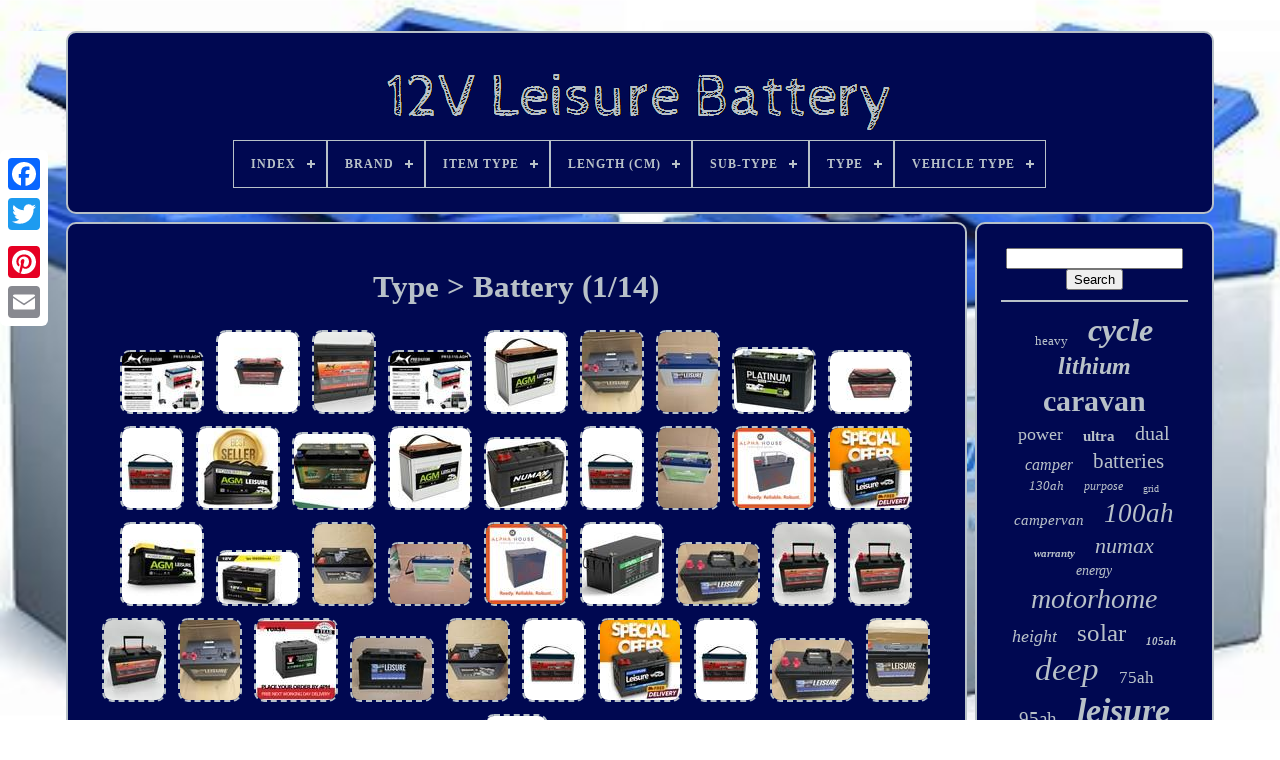

--- FILE ---
content_type: text/html
request_url: https://12v-leisure-battery.org/type/battery.htm
body_size: 6486
content:
<!doctype  html> 
  
	 <html>	


   
<head>	

	<title>

Type > Battery	

		</title>  
	
	 	 <meta content='text/html; charset=UTF-8'  http-equiv='content-type'>  
	 
 <meta name='viewport' content='width=device-width, initial-scale=1'>
  
	
	

<link href='https://12v-leisure-battery.org/qaxijy.css' rel='stylesheet' type='text/css'>
  
	  
<link type='text/css' href='https://12v-leisure-battery.org/dakynidy.css'   rel='stylesheet'> 		


	
		    <script src='https://code.jquery.com/jquery-latest.min.js'   type='text/javascript'> 
  </script>
 
	
 
<script async type='text/javascript'  src='https://12v-leisure-battery.org/jyhuc.js'>   


</script>
    
		

	
 <script	src='https://12v-leisure-battery.org/rywu.js'  type='text/javascript'> 
</script>   
 
	   
 
<!--=================================================================================================================================================================

  SCRIPT

=================================================================================================================================================================-->
<script	src='https://12v-leisure-battery.org/zutyv.js' async   type='text/javascript'>	 
	
</script> 
 

	
	 <script async type='text/javascript'	src='https://12v-leisure-battery.org/vivevy.js'> 


</script>
	
		<script type='text/javascript'>	 var a2a_config = a2a_config || {};a2a_config.no_3p = 1;</script>  
	   <script  async type='text/javascript'	src='//static.addtoany.com/menu/page.js'>
  
</script>  
	<script  async type='text/javascript' src='//static.addtoany.com/menu/page.js'>  </script> 		
	    	    <script async type='text/javascript' src='//static.addtoany.com/menu/page.js'> 
 </script>	  




  
	</head>   		
  	
   
<body  data-id='-1'>
	  



		 <div class='a2a_kit a2a_kit_size_32 a2a_floating_style a2a_vertical_style'	style='left:0px; top:150px;'>  


		 <a class='a2a_button_facebook'>
 </a>
		
			
<a  class='a2a_button_twitter'> 	 </a>
   
		 
<a  class='a2a_button_google_plus'> 	 	</a> 
 	 	
		 	<a	class='a2a_button_pinterest'> 
</a>      
		  	 	<a class='a2a_button_email'>	
 
</a>

 
	
 	 </div>

	
 	

	 

<div id='jinoja'>
  	 
		

<div  id='migylis'> 
 			 	   
			 		
<a href='https://12v-leisure-battery.org/'>
 <img   src='https://12v-leisure-battery.org/12v_leisure_battery.gif'  alt='12V Leisure Battery'> </a> 
 

			
<div id='gyvyrib' class='align-center'>
<ul>
<li class='has-sub'><a href='https://12v-leisure-battery.org/'><span>Index</span></a>
<ul>
	<li><a href='https://12v-leisure-battery.org/newest_items_12v_leisure_battery.htm'><span>Newest items</span></a></li>
	<li><a href='https://12v-leisure-battery.org/most_viewed_items_12v_leisure_battery.htm'><span>Most viewed items</span></a></li>
	<li><a href='https://12v-leisure-battery.org/latest_videos_12v_leisure_battery.htm'><span>Latest videos</span></a></li>
</ul>
</li>

<li class='has-sub'><a href='https://12v-leisure-battery.org/brand/'><span>Brand</span></a>
<ul>
	<li><a href='https://12v-leisure-battery.org/brand/banner.htm'><span>Banner (68)</span></a></li>
	<li><a href='https://12v-leisure-battery.org/brand/bosch.htm'><span>Bosch (92)</span></a></li>
	<li><a href='https://12v-leisure-battery.org/brand/enduroline.htm'><span>Enduroline (77)</span></a></li>
	<li><a href='https://12v-leisure-battery.org/brand/exide.htm'><span>Exide (182)</span></a></li>
	<li><a href='https://12v-leisure-battery.org/brand/expedition.htm'><span>Expedition (170)</span></a></li>
	<li><a href='https://12v-leisure-battery.org/brand/hankook.htm'><span>Hankook (357)</span></a></li>
	<li><a href='https://12v-leisure-battery.org/brand/leoch.htm'><span>Leoch (164)</span></a></li>
	<li><a href='https://12v-leisure-battery.org/brand/lucas.htm'><span>Lucas (145)</span></a></li>
	<li><a href='https://12v-leisure-battery.org/brand/numax.htm'><span>Numax (534)</span></a></li>
	<li><a href='https://12v-leisure-battery.org/brand/platinum.htm'><span>Platinum (155)</span></a></li>
	<li><a href='https://12v-leisure-battery.org/brand/powerline.htm'><span>Powerline (205)</span></a></li>
	<li><a href='https://12v-leisure-battery.org/brand/powersafe.htm'><span>Powersafe (102)</span></a></li>
	<li><a href='https://12v-leisure-battery.org/brand/predator.htm'><span>Predator (64)</span></a></li>
	<li><a href='https://12v-leisure-battery.org/brand/superbatt.htm'><span>Superbatt (257)</span></a></li>
	<li><a href='https://12v-leisure-battery.org/brand/tn_power.htm'><span>Tn Power (68)</span></a></li>
	<li><a href='https://12v-leisure-battery.org/brand/ultramax.htm'><span>Ultramax (191)</span></a></li>
	<li><a href='https://12v-leisure-battery.org/brand/varta.htm'><span>Varta (199)</span></a></li>
	<li><a href='https://12v-leisure-battery.org/brand/victron_energy.htm'><span>Victron Energy (142)</span></a></li>
	<li><a href='https://12v-leisure-battery.org/brand/xplorer.htm'><span>Xplorer (97)</span></a></li>
	<li><a href='https://12v-leisure-battery.org/brand/yuasa.htm'><span>Yuasa (190)</span></a></li>
	<li><a href='https://12v-leisure-battery.org/newest_items_12v_leisure_battery.htm'>... (3409)</a></li>
</ul>
</li>

<li class='has-sub'><a href='https://12v-leisure-battery.org/item_type/'><span>Item Type</span></a>
<ul>
	<li><a href='https://12v-leisure-battery.org/item_type/12_v_battery.htm'><span>12 V Battery (120)</span></a></li>
	<li><a href='https://12v-leisure-battery.org/item_type/12_volt_batteries.htm'><span>12 Volt Batteries (4)</span></a></li>
	<li><a href='https://12v-leisure-battery.org/item_type/12v_battery.htm'><span>12v Battery (4)</span></a></li>
	<li><a href='https://12v-leisure-battery.org/item_type/batteries.htm'><span>Batteries (33)</span></a></li>
	<li><a href='https://12v-leisure-battery.org/item_type/battery.htm'><span>Battery (33)</span></a></li>
	<li><a href='https://12v-leisure-battery.org/item_type/battery_charger.htm'><span>Battery Charger (21)</span></a></li>
	<li><a href='https://12v-leisure-battery.org/item_type/leisure_battery.htm'><span>Leisure Battery (4)</span></a></li>
	<li><a href='https://12v-leisure-battery.org/item_type/storage_battery.htm'><span>Storage Battery (24)</span></a></li>
	<li><a href='https://12v-leisure-battery.org/item_type/vrla_agm_battery.htm'><span>Vrla Agm Battery (5)</span></a></li>
	<li><a href='https://12v-leisure-battery.org/item_type/yuasa.htm'><span>Yuasa (5)</span></a></li>
	<li><a href='https://12v-leisure-battery.org/newest_items_12v_leisure_battery.htm'>... (6615)</a></li>
</ul>
</li>

<li class='has-sub'><a href='https://12v-leisure-battery.org/length_cm/'><span>Length (cm)</span></a>
<ul>
	<li><a href='https://12v-leisure-battery.org/length_cm/26_0.htm'><span>26.0 (3)</span></a></li>
	<li><a href='https://12v-leisure-battery.org/length_cm/27_8.htm'><span>27.8 (9)</span></a></li>
	<li><a href='https://12v-leisure-battery.org/length_cm/30_2_cm.htm'><span>30.2 Cm (4)</span></a></li>
	<li><a href='https://12v-leisure-battery.org/length_cm/30_3.htm'><span>30.3 (6)</span></a></li>
	<li><a href='https://12v-leisure-battery.org/length_cm/31_5.htm'><span>31.5 (5)</span></a></li>
	<li><a href='https://12v-leisure-battery.org/length_cm/32_8.htm'><span>32.8 (3)</span></a></li>
	<li><a href='https://12v-leisure-battery.org/length_cm/328mm.htm'><span>328mm (5)</span></a></li>
	<li><a href='https://12v-leisure-battery.org/length_cm/33cm.htm'><span>33cm (20)</span></a></li>
	<li><a href='https://12v-leisure-battery.org/length_cm/34_5cm.htm'><span>34.5cm (6)</span></a></li>
	<li><a href='https://12v-leisure-battery.org/length_cm/34_6_cm.htm'><span>34.6 Cm (3)</span></a></li>
	<li><a href='https://12v-leisure-battery.org/length_cm/35_cm.htm'><span>35 Cm (3)</span></a></li>
	<li><a href='https://12v-leisure-battery.org/length_cm/35_3.htm'><span>35.3 (19)</span></a></li>
	<li><a href='https://12v-leisure-battery.org/length_cm/35_5cm.htm'><span>35.5cm (8)</span></a></li>
	<li><a href='https://12v-leisure-battery.org/length_cm/353mm.htm'><span>353mm (3)</span></a></li>
	<li><a href='https://12v-leisure-battery.org/length_cm/35cm.htm'><span>35cm (5)</span></a></li>
	<li><a href='https://12v-leisure-battery.org/length_cm/48_5.htm'><span>48.5 (3)</span></a></li>
	<li><a href='https://12v-leisure-battery.org/length_cm/52_2cm.htm'><span>52.2cm (3)</span></a></li>
	<li><a href='https://12v-leisure-battery.org/length_cm/52cm.htm'><span>52cm (4)</span></a></li>
	<li><a href='https://12v-leisure-battery.org/length_cm/below_750.htm'><span>Below 750 (34)</span></a></li>
	<li><a href='https://12v-leisure-battery.org/length_cm/353.htm'><span>353 (12)</span></a></li>
	<li><a href='https://12v-leisure-battery.org/newest_items_12v_leisure_battery.htm'>... (6710)</a></li>
</ul>
</li>

<li class='has-sub'><a href='https://12v-leisure-battery.org/sub_type/'><span>Sub-type</span></a>
<ul>
	<li><a href='https://12v-leisure-battery.org/sub_type/advanced_agm_battery.htm'><span>Advanced Agm Battery (26)</span></a></li>
	<li><a href='https://12v-leisure-battery.org/sub_type/agm_gel.htm'><span>Agm / Gel (15)</span></a></li>
	<li><a href='https://12v-leisure-battery.org/sub_type/agm_battery.htm'><span>Agm Battery (24)</span></a></li>
	<li><a href='https://12v-leisure-battery.org/sub_type/agm_deep_cycle.htm'><span>Agm Deep Cycle (13)</span></a></li>
	<li><a href='https://12v-leisure-battery.org/sub_type/auxiliary_use.htm'><span>Auxiliary Use (10)</span></a></li>
	<li><a href='https://12v-leisure-battery.org/sub_type/batteries.htm'><span>Batteries (532)</span></a></li>
	<li><a href='https://12v-leisure-battery.org/sub_type/battery.htm'><span>Battery (111)</span></a></li>
	<li><a href='https://12v-leisure-battery.org/sub_type/battery_charger.htm'><span>Battery Charger (7)</span></a></li>
	<li><a href='https://12v-leisure-battery.org/sub_type/deep_cycle.htm'><span>Deep Cycle (43)</span></a></li>
	<li><a href='https://12v-leisure-battery.org/sub_type/deep_cycle_battery.htm'><span>Deep Cycle Battery (30)</span></a></li>
	<li><a href='https://12v-leisure-battery.org/sub_type/dual_purpose.htm'><span>Dual Purpose (12)</span></a></li>
	<li><a href='https://12v-leisure-battery.org/sub_type/leisure.htm'><span>Leisure (20)</span></a></li>
	<li><a href='https://12v-leisure-battery.org/sub_type/leisure_batteries.htm'><span>Leisure Batteries (20)</span></a></li>
	<li><a href='https://12v-leisure-battery.org/sub_type/leisure_battery.htm'><span>Leisure Battery (8)</span></a></li>
	<li><a href='https://12v-leisure-battery.org/sub_type/lithium_battery.htm'><span>Lithium Battery (6)</span></a></li>
	<li><a href='https://12v-leisure-battery.org/sub_type/lithium_lifepo4.htm'><span>Lithium Lifepo4 (26)</span></a></li>
	<li><a href='https://12v-leisure-battery.org/sub_type/sealed_calcium.htm'><span>Sealed Calcium (6)</span></a></li>
	<li><a href='https://12v-leisure-battery.org/sub_type/smart_bluetooth.htm'><span>Smart Bluetooth (4)</span></a></li>
	<li><a href='https://12v-leisure-battery.org/sub_type/starting_auxiliary.htm'><span>Starting & Auxiliary (93)</span></a></li>
	<li><a href='https://12v-leisure-battery.org/sub_type/vehicle_tools.htm'><span>Vehicle Tools (4)</span></a></li>
	<li><a href='https://12v-leisure-battery.org/newest_items_12v_leisure_battery.htm'>... (5858)</a></li>
</ul>
</li>

<li class='has-sub'><a href='https://12v-leisure-battery.org/type/'><span>Type</span></a>
<ul>
	<li><a href='https://12v-leisure-battery.org/type/12_v.htm'><span>12 V (27)</span></a></li>
	<li><a href='https://12v-leisure-battery.org/type/agm_deep_cycle.htm'><span>Agm Deep Cycle (25)</span></a></li>
	<li><a href='https://12v-leisure-battery.org/type/batt.htm'><span>Batt (27)</span></a></li>
	<li><a href='https://12v-leisure-battery.org/type/battery.htm'><span>Battery (527)</span></a></li>
	<li><a href='https://12v-leisure-battery.org/type/battery_charger.htm'><span>Battery Charger (45)</span></a></li>
	<li><a href='https://12v-leisure-battery.org/type/deep_cycle.htm'><span>Deep Cycle (73)</span></a></li>
	<li><a href='https://12v-leisure-battery.org/type/dual_purpose.htm'><span>Dual Purpose (136)</span></a></li>
	<li><a href='https://12v-leisure-battery.org/type/electrical_systems.htm'><span>Electrical Systems (83)</span></a></li>
	<li><a href='https://12v-leisure-battery.org/type/electrics.htm'><span>Electrics (653)</span></a></li>
	<li><a href='https://12v-leisure-battery.org/type/lead_acid_battery.htm'><span>Lead Acid Battery (164)</span></a></li>
	<li><a href='https://12v-leisure-battery.org/type/leisure_battery.htm'><span>Leisure Battery (40)</span></a></li>
	<li><a href='https://12v-leisure-battery.org/type/lifepo4_battery.htm'><span>Lifepo4 Battery (86)</span></a></li>
	<li><a href='https://12v-leisure-battery.org/type/numax_leisure.htm'><span>Numax Leisure (37)</span></a></li>
	<li><a href='https://12v-leisure-battery.org/type/powerline_leisure.htm'><span>Powerline Leisure (96)</span></a></li>
	<li><a href='https://12v-leisure-battery.org/type/solar_panel.htm'><span>Solar Panel (45)</span></a></li>
	<li><a href='https://12v-leisure-battery.org/type/split_charge_relay.htm'><span>Split Charge Relay (40)</span></a></li>
	<li><a href='https://12v-leisure-battery.org/type/starter_battery.htm'><span>Starter Battery (60)</span></a></li>
	<li><a href='https://12v-leisure-battery.org/type/supply_battery.htm'><span>Supply Battery (27)</span></a></li>
	<li><a href='https://12v-leisure-battery.org/type/vrla_agm_battery.htm'><span>Vrla Agm Battery (75)</span></a></li>
	<li><a href='https://12v-leisure-battery.org/type/wet.htm'><span>Wet (226)</span></a></li>
	<li><a href='https://12v-leisure-battery.org/newest_items_12v_leisure_battery.htm'>... (4376)</a></li>
</ul>
</li>

<li class='has-sub'><a href='https://12v-leisure-battery.org/vehicle_type/'><span>Vehicle Type</span></a>
<ul>
	<li><a href='https://12v-leisure-battery.org/vehicle_type/boats_watercraft.htm'><span>Boats / Watercraft (12)</span></a></li>
	<li><a href='https://12v-leisure-battery.org/vehicle_type/campervan_caravan.htm'><span>Campervan & Caravan (785)</span></a></li>
	<li><a href='https://12v-leisure-battery.org/vehicle_type/car.htm'><span>Car (35)</span></a></li>
	<li><a href='https://12v-leisure-battery.org/vehicle_type/caravan.htm'><span>Caravan (7)</span></a></li>
	<li><a href='https://12v-leisure-battery.org/vehicle_type/caravan_boat.htm'><span>Caravan / Boat (3)</span></a></li>
	<li><a href='https://12v-leisure-battery.org/vehicle_type/caravan_camper_boat.htm'><span>Caravan Camper Boat (16)</span></a></li>
	<li><a href='https://12v-leisure-battery.org/vehicle_type/cars.htm'><span>Cars (17)</span></a></li>
	<li><a href='https://12v-leisure-battery.org/vehicle_type/dual_leisure.htm'><span>Dual Leisure (3)</span></a></li>
	<li><a href='https://12v-leisure-battery.org/vehicle_type/electric_vehicles.htm'><span>Electric Vehicles (2)</span></a></li>
	<li><a href='https://12v-leisure-battery.org/vehicle_type/leisure.htm'><span>Leisure (11)</span></a></li>
	<li><a href='https://12v-leisure-battery.org/vehicle_type/leisure_battery.htm'><span>Leisure Battery (2)</span></a></li>
	<li><a href='https://12v-leisure-battery.org/vehicle_type/marine_and_leisure.htm'><span>Marine And Leisure (2)</span></a></li>
	<li><a href='https://12v-leisure-battery.org/vehicle_type/motorbikes.htm'><span>Motorbikes (10)</span></a></li>
	<li><a href='https://12v-leisure-battery.org/vehicle_type/motorhome.htm'><span>Motorhome (7)</span></a></li>
	<li><a href='https://12v-leisure-battery.org/vehicle_type/motorhome_battery.htm'><span>Motorhome Battery (6)</span></a></li>
	<li><a href='https://12v-leisure-battery.org/vehicle_type/ybx9019.htm'><span>Ybx9019 (12)</span></a></li>
	<li><a href='https://12v-leisure-battery.org/newest_items_12v_leisure_battery.htm'>... (5938)</a></li>
</ul>
</li>

</ul>
</div>

		 		</div>  	

		
	 <div   id='gawur'>
      
			 
 	 <div id='lapoqy'> 	


				
  
 	 <div  id='libezepu'>
	   	</div> 
 


				<h1>Type > Battery (1/14)</h1>
<ul>
<li><a href="https://12v-leisure-battery.org/deep_cycle_agm_leisure_battery_12v_115ah_leisure_high_power_with_m8_terminals.htm" title="Deep Cycle Agm Leisure Battery 12v 115ah Leisure High Power With M8 Terminals"><img src="https://12v-leisure-battery.org/img/Deep_Cycle_AGM_Leisure_Battery_12v_115ah_Leisure_High_Power_with_M8_Terminals_01_rk.jpg" alt="Deep Cycle Agm Leisure Battery 12v 115ah Leisure High Power With M8 Terminals"/></a></li>
<li><a href="https://12v-leisure-battery.org/12v_110ah_leisure_recreational_vehicle_agm_battery_pr12_110l_agm_353175190.htm" title="12v 110ah Leisure Recreational Vehicle Agm Battery Pr12-110l-agm 353175190"><img src="https://12v-leisure-battery.org/img/12v_110ah_Leisure_Recreational_Vehicle_AGM_Battery_PR12_110L_AGM_353175190_01_yiz.jpg" alt="12v 110ah Leisure Recreational Vehicle Agm Battery Pr12-110l-agm 353175190"/></a></li>
<li><a href="https://12v-leisure-battery.org/12v_120ah_leisure_battery_caravan_campervan_motorhome_rv_boat_marine_328172220_2.htm" title="12v 120ah Leisure Battery Caravan Campervan Motorhome Rv Boat Marine 328172220"><img src="https://12v-leisure-battery.org/img/12V_120ah_Leisure_Battery_Caravan_Campervan_Motorhome_RV_Boat_Marine_328172220_01_io.jpg" alt="12v 120ah Leisure Battery Caravan Campervan Motorhome Rv Boat Marine 328172220"/></a></li>
<li><a href="https://12v-leisure-battery.org/deep_cycle_caravan_campervan_battery_12v_115ah_leisure_high_power.htm" title="Deep Cycle Caravan Campervan Battery 12v 115ah Leisure High Power"><img src="https://12v-leisure-battery.org/img/Deep_Cycle_Caravan_Campervan_Battery_12v_115ah_Leisure_High_Power_01_kh.jpg" alt="Deep Cycle Caravan Campervan Battery 12v 115ah Leisure High Power"/></a></li>
<li><a href="https://12v-leisure-battery.org/3_x_motorhome_camper_van_boat_leisure_battery_agm_l160_160ah_deep_cycle_12v.htm" title="3 X Motorhome Camper Van Boat Leisure Battery Agm L160 160ah Deep Cycle 12v"><img src="https://12v-leisure-battery.org/img/3_x_Motorhome_Camper_Van_Boat_Leisure_Battery_AGM_L160_160ah_Deep_Cycle_12v_01_kbq.jpg" alt="3 X Motorhome Camper Van Boat Leisure Battery Agm L160 160ah Deep Cycle 12v"/></a></li>
<li><a href="https://12v-leisure-battery.org/lp85_leisure_battery_85ah_12v_caravan_campervan_motorhome_2.htm" title="Lp85 Leisure Battery 85ah 12v Caravan / Campervan / Motorhome"><img src="https://12v-leisure-battery.org/img/LP85_Leisure_Battery_85ah_12v_Caravan_Campervan_Motorhome_01_klkr.jpg" alt="Lp85 Leisure Battery 85ah 12v Caravan / Campervan / Motorhome"/></a></li>
<li><a href="https://12v-leisure-battery.org/non_spill_agm_gel_12v_massive_110_ah_sealed_marine_leisure_battery_lagm110.htm" title="Non Spill Agm / Gel 12v Massive 110 Ah Sealed Marine / Leisure Battery Lagm110"><img src="https://12v-leisure-battery.org/img/Non_Spill_AGM_GEL_12v_Massive_110_ah_Sealed_Marine_Leisure_Battery_LAGM110_01_jcc.jpg" alt="Non Spill Agm / Gel 12v Massive 110 Ah Sealed Marine / Leisure Battery Lagm110"/></a></li>
<li><a href="https://12v-leisure-battery.org/2x12v_110ah_leisure_battery_sd6110l_platinum_replaces_numax_xv31mf_long_life.htm" title="2x12v 110ah Leisure Battery Sd6110l Platinum Replaces Numax Xv31mf Long Life"><img src="https://12v-leisure-battery.org/img/2X12V_110Ah_Leisure_Battery_SD6110L_Platinum_Replaces_Numax_XV31MF_LONG_LIFE_01_zi.jpg" alt="2x12v 110ah Leisure Battery Sd6110l Platinum Replaces Numax Xv31mf Long Life"/></a></li>
<li><a href="https://12v-leisure-battery.org/130ah_12v_leisure_battery_pr12_130_agm_battery12v_130_ah_328_172_220mm.htm" title="130ah 12v Leisure Battery Pr12 130 Agm Battery12v 130 Ah 328 &times; 172&times; 220mm"><img src="https://12v-leisure-battery.org/img/130ah_12v_Leisure_Battery_PR12_130_AGM_Battery12v_130_ah_328_172_220mm_01_ywq.jpg" alt="130ah 12v Leisure Battery Pr12 130 Agm Battery12v 130 Ah 328 &times; 172&times; 220mm"/></a></li>
<li><a href="https://12v-leisure-battery.org/12v_130ah_leisure_battery_high_power_deep_cycle_3yr_warranty_caravan_campervan_2.htm" title="12v 130ah Leisure Battery High Power Deep Cycle 3yr Warranty Caravan Campervan"><img src="https://12v-leisure-battery.org/img/12v_130ah_Leisure_Battery_High_Power_Deep_Cycle_3yr_Warranty_Caravan_Campervan_01_nf.jpg" alt="12v 130ah Leisure Battery High Power Deep Cycle 3yr Warranty Caravan Campervan"/></a></li>
<li><a href="https://12v-leisure-battery.org/agm_caravan_boat_campervan_motorhome_leisure_battery_agm_lp120_120ah_12v.htm" title="Agm Caravan, Boat, Campervan &amp; Motorhome Leisure Battery Agm Lp120 120ah 12v"><img src="https://12v-leisure-battery.org/img/AGM_Caravan_Boat_Campervan_Motorhome_Leisure_Battery_AGM_LP120_120ah_12V_01_fh.jpg" alt="Agm Caravan, Boat, Campervan &amp; Motorhome Leisure Battery Agm Lp120 120ah 12v"/></a></li>
<li><a href="https://12v-leisure-battery.org/12v_130ah_leisure_battery_high_power_deep_cycle_4yr_warranty_caravan_campervan_d5b72.htm" title="12v 130ah Leisure Battery High Power Deep Cycle 4yr Warranty Caravan Campervan"><img src="https://12v-leisure-battery.org/img/12v_130ah_Leisure_Battery_High_Power_Deep_Cycle_4yr_Warranty_Caravan_Campervan_01_bas.jpg" alt="12v 130ah Leisure Battery High Power Deep Cycle 4yr Warranty Caravan Campervan"/></a></li>
<li><a href="https://12v-leisure-battery.org/5_x_agm_l160_motorhome_camper_van_boat_leisure_battery_160ah_deep_cycle_12v.htm" title="5 X Agm L160 Motorhome Camper Van Boat Leisure Battery 160ah Deep Cycle 12v"><img src="https://12v-leisure-battery.org/img/5_x_AGM_L160_Motorhome_Camper_Van_Boat_Leisure_Battery_160ah_Deep_Cycle_12v_01_gnow.jpg" alt="5 X Agm L160 Motorhome Camper Van Boat Leisure Battery 160ah Deep Cycle 12v"/></a></li>
<li><a href="https://12v-leisure-battery.org/2_x_12v_105ah_deep_cycle_battery_numax_xv31mf_leisure_caravan_marine_boat.htm" title="2 X 12v 105ah Deep Cycle Battery Numax Xv31mf Leisure Caravan Marine Boat"><img src="https://12v-leisure-battery.org/img/2_X_12V_105AH_Deep_Cycle_Battery_Numax_XV31MF_Leisure_Caravan_Marine_Boat_01_md.jpg" alt="2 X 12v 105ah Deep Cycle Battery Numax Xv31mf Leisure Caravan Marine Boat"/></a></li>
<li><a href="https://12v-leisure-battery.org/agm_camper_van_leisure_battery_agm_lp120_130ah_12v_328220172.htm" title="Agm Camper Van Leisure Battery Agm Lp120 130ah 12v 328220172"><img src="https://12v-leisure-battery.org/img/AGM_Camper_Van_Leisure_Battery_AGM_LP120_130ah_12v_328220172_01_ynh.jpg" alt="Agm Camper Van Leisure Battery Agm Lp120 130ah 12v 328220172"/></a></li>
<li><a href="https://12v-leisure-battery.org/4x_predator_non_spill_agm_gel_12v_massive_110ah_sealed_marine_leisure_battery.htm" title="4x Predator Non Spill Agm / Gel 12v Massive 110ah Sealed Marine Leisure Battery"><img src="https://12v-leisure-battery.org/img/4X_Predator_Non_Spill_AGM_GEL_12v_Massive_110ah_Sealed_Marine_Leisure_Battery_01_oqi.jpg" alt="4x Predator Non Spill Agm / Gel 12v Massive 110ah Sealed Marine Leisure Battery"/></a></li>
<li><a href="https://12v-leisure-battery.org/12v_35ah_agm_deep_cycle_battery_mobility_leisure_solar_marine_ups_ah12_35c.htm" title="12v 35ah Agm Deep Cycle Battery Mobility Leisure Solar Marine Ups Ah12-35c"><img src="https://12v-leisure-battery.org/img/12V_35Ah_AGM_Deep_Cycle_Battery_Mobility_Leisure_Solar_Marine_UPS_AH12_35C_01_bjae.jpg" alt="12v 35ah Agm Deep Cycle Battery Mobility Leisure Solar Marine Ups Ah12-35c"/></a></li>
<li><a href="https://12v-leisure-battery.org/xd27_leisure_battery_12v_105ah_upgraded_85ah_leisure_battery_see_dimensions.htm" title="Xd27 Leisure Battery 12v 105ah Upgraded 85ah Leisure Battery (see Dimensions)"><img src="https://12v-leisure-battery.org/img/XD27_Leisure_Battery_12v_105ah_Upgraded_85ah_Leisure_battery_see_dimensions_01_ewzd.jpg" alt="Xd27 Leisure Battery 12v 105ah Upgraded 85ah Leisure Battery (see Dimensions)"/></a></li>
<li><a href="https://12v-leisure-battery.org/fiat_ducato_motorhome_leisure_battery_agm_lp120_120ah_12v_110ah_leisure_equiv.htm" title="Fiat Ducato Motorhome Leisure Battery Agm Lp120 120ah 12v 110ah Leisure Equiv"><img src="https://12v-leisure-battery.org/img/Fiat_Ducato_Motorhome_Leisure_Battery_AGM_LP120_120ah_12v_110ah_Leisure_Equiv_01_zzxb.jpg" alt="Fiat Ducato Motorhome Leisure Battery Agm Lp120 120ah 12v 110ah Leisure Equiv"/></a></li>
<li><a href="https://12v-leisure-battery.org/12v_150ah_lifepo4_lithium_battery_5000_deep_cycle_solar_rv_leisure_off_grid.htm" title="12v 150ah Lifepo4 Lithium Battery 5000+ Deep Cycle Solar Rv Leisure Off-grid"><img src="https://12v-leisure-battery.org/img/12V_150AH_LiFePO4_Lithium_Battery_5000_Deep_Cycle_Solar_RV_Leisure_Off_Grid_01_dk.jpg" alt="12v 150ah Lifepo4 Lithium Battery 5000+ Deep Cycle Solar Rv Leisure Off-grid"/></a></li>
<li><a href="https://12v-leisure-battery.org/non_spill_agm_gel_12v_massive_120_ah_sealed_marine_leisure_battery_3.htm" title="Non Spill Agm / Gel 12v Massive 120 Ah Sealed Marine / Leisure Battery"><img src="https://12v-leisure-battery.org/img/Non_Spill_AGM_GEL_12v_Massive_120_ah_Sealed_Marine_Leisure_Battery_01_lkm.jpg" alt="Non Spill Agm / Gel 12v Massive 120 Ah Sealed Marine / Leisure Battery"/></a></li>
<li><a href="https://12v-leisure-battery.org/predator_non_spill_agm_gel_12v_massive_110ah_sealed_marine_leisure_battery.htm" title="Predator Non Spill Agm / Gel 12v Massive 110ah Sealed Marine Leisure Battery"><img src="https://12v-leisure-battery.org/img/Predator_Non_Spill_AGM_GEL_12v_Massive_110ah_Sealed_Marine_Leisure_Battery_01_uqox.jpg" alt="Predator Non Spill Agm / Gel 12v Massive 110ah Sealed Marine Leisure Battery"/></a></li>
<li><a href="https://12v-leisure-battery.org/discounted_12v_55ah_agm_battery_mobility_leisure_solar_marine_ups_ah12_55.htm" title="Discounted 12v 55ah Agm Battery Mobility Leisure Solar Marine Ups Ah12-55"><img src="https://12v-leisure-battery.org/img/DISCOUNTED_12V_55Ah_AGM_Battery_Mobility_Leisure_Solar_Marine_UPS_AH12_55_01_oxi.jpg" alt="Discounted 12v 55ah Agm Battery Mobility Leisure Solar Marine Ups Ah12-55"/></a></li>
<li><a href="https://12v-leisure-battery.org/12v_200ah_300ah_lifepo4_lithium_leisure_battery_deep_cycle_bms_solar_off_grid.htm" title="12v 200ah 300ah Lifepo4 Lithium Leisure Battery Deep Cycle Bms Solar Off-grid"><img src="https://12v-leisure-battery.org/img/12V_200Ah_300Ah_LiFePO4_Lithium_Leisure_Battery_Deep_Cycle_BMS_Solar_Off_grid_01_qwvz.jpg" alt="12v 200ah 300ah Lifepo4 Lithium Leisure Battery Deep Cycle Bms Solar Off-grid"/></a></li>
<li><a href="https://12v-leisure-battery.org/genuine_12v_110ah_duty_deep_cycle_leisure_marine_battery.htm" title="Genuine 12v 110ah Duty Deep Cycle Leisure &amp; Marine Battery"><img src="https://12v-leisure-battery.org/img/Genuine_12V_110AH_Duty_Deep_Cycle_Leisure_Marine_Battery_01_xa.jpg" alt="Genuine 12v 110ah Duty Deep Cycle Leisure &amp; Marine Battery"/></a></li>
<li><a href="https://12v-leisure-battery.org/12v_leisure_battery_85ah_12v_caravan_campervan_motorhome_260169216mm.htm" title="12v Leisure Battery 85ah 12v Caravan / Campervan / Motorhome 260169216mm"><img src="https://12v-leisure-battery.org/img/12v_Leisure_Battery_85ah_12v_Caravan_Campervan_Motorhome_260169216mm_01_vil.jpg" alt="12v Leisure Battery 85ah 12v Caravan / Campervan / Motorhome 260169216mm"/></a></li>
<li><a href="https://12v-leisure-battery.org/12v_85ah_leisure_battery_high_power_deep_cycle_caravan_campervan_260169216.htm" title="12v 85ah Leisure Battery High Power Deep Cycle Caravan Campervan 260169216"><img src="https://12v-leisure-battery.org/img/12v_85ah_Leisure_Battery_High_Power_Deep_Cycle_Caravan_Campervan_260169216_01_dtwx.jpg" alt="12v 85ah Leisure Battery High Power Deep Cycle Caravan Campervan 260169216"/></a></li>
<li><a href="https://12v-leisure-battery.org/12v_110ah_leisure_battery_caravan_campervan_rv_motorhome_marine_306169216.htm" title="12v 110ah Leisure Battery Caravan Campervan Rv Motorhome Marine 306169216"><img src="https://12v-leisure-battery.org/img/12v_110ah_Leisure_Battery_Caravan_Campervan_RV_Motorhome_Marine_306169216_01_jtzt.jpg" alt="12v 110ah Leisure Battery Caravan Campervan Rv Motorhome Marine 306169216"/></a></li>
<li><a href="https://12v-leisure-battery.org/lp85_leisure_battery_85ah_12v_caravan_campervan_motorhome.htm" title="Lp85 Leisure Battery 85ah 12v Caravan / Campervan / Motorhome"><img src="https://12v-leisure-battery.org/img/LP85_Leisure_Battery_85ah_12v_Caravan_Campervan_Motorhome_01_hhh.jpg" alt="Lp85 Leisure Battery 85ah 12v Caravan / Campervan / Motorhome"/></a></li>
<li><a href="https://12v-leisure-battery.org/12v_leisure_and_marine_battery_yuasa_l26_70_70ah_480cca_for_camper_boat.htm" title="12v Leisure And Marine Battery, Yuasa L26-70, 70ah 480cca For Camper, Boat"><img src="https://12v-leisure-battery.org/img/12V_Leisure_and_Marine_Battery_Yuasa_L26_70_70Ah_480CCA_for_Camper_Boat_01_hb.jpg" alt="12v Leisure And Marine Battery, Yuasa L26-70, 70ah 480cca For Camper, Boat"/></a></li>
<li><a href="https://12v-leisure-battery.org/lp130_12v_low_profile_130ah_c100_powerplus_camper_van_leisure_battery_2.htm" title="Lp130 12v Low Profile 130ah (c100) Powerplus Camper Van Leisure Battery"><img src="https://12v-leisure-battery.org/img/LP130_12V_Low_Profile_130AH_c100_PowerPlus_Camper_Van_Leisure_Battery_01_letb.jpg" alt="Lp130 12v Low Profile 130ah (c100) Powerplus Camper Van Leisure Battery"/></a></li>
<li><a href="https://12v-leisure-battery.org/non_spill_agm_gel_12v_massive_130_ah_sealed_marine_leisure_battery_lagm130_2.htm" title="Non Spill Agm / Gel 12v Massive 130 Ah Sealed Marine / Leisure Battery. Lagm130"><img src="https://12v-leisure-battery.org/img/Non_Spill_AGM_GEL_12v_Massive_130_ah_Sealed_Marine_Leisure_Battery_LAGM130_01_zz.jpg" alt="Non Spill Agm / Gel 12v Massive 130 Ah Sealed Marine / Leisure Battery. Lagm130"/></a></li>
<li><a href="https://12v-leisure-battery.org/12v_130ah_leisure_recreational_vehicle_agm_battery_pr12_130_agm_328220172.htm" title="12v 130ah Leisure Recreational Vehicle Agm Battery Pr12-130-agm 328220172"><img src="https://12v-leisure-battery.org/img/12v_130ah_Leisure_Recreational_Vehicle_AGM_Battery_PR12_130_AGM_328220172_01_bew.jpg" alt="12v 130ah Leisure Recreational Vehicle Agm Battery Pr12-130-agm 328220172"/></a></li>
<li><a href="https://12v-leisure-battery.org/xd27_caravan_battery_12v_105ah_equiv_to_110ah_special_offer.htm" title="Xd27 Caravan Battery 12v 105ah Equiv To 110ah Special Offer"><img src="https://12v-leisure-battery.org/img/XD27_Caravan_Battery_12v_105ah_Equiv_to_110ah_Special_Offer_01_qu.jpg" alt="Xd27 Caravan Battery 12v 105ah Equiv To 110ah Special Offer"/></a></li>
<li><a href="https://12v-leisure-battery.org/12v_130ah_leisure_battery_high_power_deep_cycle_3yr_warranty_caravan_campervan.htm" title="12v 130ah Leisure Battery High Power Deep Cycle 3yr Warranty Caravan Campervan"><img src="https://12v-leisure-battery.org/img/12v_130ah_Leisure_Battery_High_Power_Deep_Cycle_3yr_Warranty_Caravan_Campervan_01_nhs.jpg" alt="12v 130ah Leisure Battery High Power Deep Cycle 3yr Warranty Caravan Campervan"/></a></li>
<li><a href="https://12v-leisure-battery.org/12v_110ah_leisure_battery_sd6110l_replaces_numax_xv31mf_extra_long_life.htm" title="12v 110ah Leisure Battery Sd6110l Replaces Numax Xv31mf Extra Long Life"><img src="https://12v-leisure-battery.org/img/12V_110Ah_Leisure_Battery_SD6110L_Replaces_Numax_XV31MF_EXTRA_LONG_LIFE_01_hge.jpg" alt="12v 110ah Leisure Battery Sd6110l Replaces Numax Xv31mf Extra Long Life"/></a></li>
<li><a href="https://12v-leisure-battery.org/non_spill_12v_massive_120_ah_sealed_marine_leisure_battery_6.htm" title="Non Spill 12v Massive 120 Ah Sealed Marine / Leisure Battery"><img src="https://12v-leisure-battery.org/img/Non_Spill_12v_Massive_120_ah_Sealed_Marine_Leisure_Battery_01_va.jpg" alt="Non Spill 12v Massive 120 Ah Sealed Marine / Leisure Battery"/></a></li>
<li><a href="https://12v-leisure-battery.org/lithium_leisure_battery_12v_200ah_lifepo4_campervan_rv_caravan_pr12_200_life4s.htm" title="Lithium Leisure Battery 12v 200ah Lifepo4 Campervan Rv Caravan Pr12-200-life4s"><img src="https://12v-leisure-battery.org/img/Lithium_Leisure_Battery_12V_200Ah_LiFePO4_Campervan_RV_Caravan_PR12_200_LiFe4s_01_gz.jpg" alt="Lithium Leisure Battery 12v 200ah Lifepo4 Campervan Rv Caravan Pr12-200-life4s"/></a></li>
</ul>
<a href="https://12v-leisure-battery.org/type/battery_14.htm" id="mego"></a><a href="https://12v-leisure-battery.org/type/battery_2.htm" id="buforaxov"></a>
				
				  <div  class='a2a_kit'  style='margin:10px auto 0px auto'>	 

					 

<a  data-share='false'	data-action='like' data-layout='button'  data-show-faces='false'  class='a2a_button_facebook_like'></a>  

				</div>	
				
					 	<div class='a2a_kit a2a_default_style'	style='margin:10px auto;width:120px;'>
					   <a class='a2a_button_facebook'></a>	 
					
	  
 
<a class='a2a_button_twitter'>  
	
 
</a>
				
					



<!--=================================================================================================================================================================-->
<a  class='a2a_button_google_plus'>

 
</a> 
  
						 <a class='a2a_button_pinterest'> 

 </a> 
  	
					
 		 <a class='a2a_button_email'>	

 </a>     
				 

		</div>   	

					
				
			 
  </div>	 
 
			

  <div id='mepemukaxa'>
		 
				
				 <div id='rety'> 	 
					
  
 <hr> 
				


</div> 
 

				  

<div id='zolonuxim'>
 

	   </div>	 
				
				<div id='buju'>
					<a style="font-family:Colonna MT;font-size:13px;font-weight:normal;font-style:normal;text-decoration:none" href="https://12v-leisure-battery.org/tags/heavy.htm">heavy</a><a style="font-family:Bookman Old Style;font-size:32px;font-weight:bold;font-style:italic;text-decoration:none" href="https://12v-leisure-battery.org/tags/cycle.htm">cycle</a><a style="font-family:Letter Gothic;font-size:24px;font-weight:bolder;font-style:italic;text-decoration:none" href="https://12v-leisure-battery.org/tags/lithium.htm">lithium</a><a style="font-family:Lincoln;font-size:30px;font-weight:bolder;font-style:normal;text-decoration:none" href="https://12v-leisure-battery.org/tags/caravan.htm">caravan</a><a style="font-family:Gill Sans Condensed Bold;font-size:18px;font-weight:normal;font-style:normal;text-decoration:none" href="https://12v-leisure-battery.org/tags/power.htm">power</a><a style="font-family:Century Gothic;font-size:15px;font-weight:bolder;font-style:normal;text-decoration:none" href="https://12v-leisure-battery.org/tags/ultra.htm">ultra</a><a style="font-family:Modern;font-size:20px;font-weight:normal;font-style:normal;text-decoration:none" href="https://12v-leisure-battery.org/tags/dual.htm">dual</a><a style="font-family:Sonoma;font-size:16px;font-weight:normal;font-style:oblique;text-decoration:none" href="https://12v-leisure-battery.org/tags/camper.htm">camper</a><a style="font-family:Times;font-size:21px;font-weight:normal;font-style:normal;text-decoration:none" href="https://12v-leisure-battery.org/tags/batteries.htm">batteries</a><a style="font-family:Sonoma Italic;font-size:13px;font-weight:normal;font-style:oblique;text-decoration:none" href="https://12v-leisure-battery.org/tags/130ah.htm">130ah</a><a style="font-family:Trebuchet MS;font-size:12px;font-weight:normal;font-style:oblique;text-decoration:none" href="https://12v-leisure-battery.org/tags/purpose.htm">purpose</a><a style="font-family:Britannic Bold;font-size:10px;font-weight:lighter;font-style:normal;text-decoration:none" href="https://12v-leisure-battery.org/tags/grid.htm">grid</a><a style="font-family:Univers Condensed;font-size:15px;font-weight:lighter;font-style:oblique;text-decoration:none" href="https://12v-leisure-battery.org/tags/campervan.htm">campervan</a><a style="font-family:Monotype.com;font-size:27px;font-weight:lighter;font-style:italic;text-decoration:none" href="https://12v-leisure-battery.org/tags/100ah.htm">100ah</a><a style="font-family:MS LineDraw;font-size:11px;font-weight:bolder;font-style:italic;text-decoration:none" href="https://12v-leisure-battery.org/tags/warranty.htm">warranty</a><a style="font-family:Brush Script MT;font-size:22px;font-weight:normal;font-style:oblique;text-decoration:none" href="https://12v-leisure-battery.org/tags/numax.htm">numax</a><a style="font-family:Micro;font-size:14px;font-weight:lighter;font-style:italic;text-decoration:none" href="https://12v-leisure-battery.org/tags/energy.htm">energy</a><a style="font-family:Trebuchet MS;font-size:28px;font-weight:normal;font-style:oblique;text-decoration:none" href="https://12v-leisure-battery.org/tags/motorhome.htm">motorhome</a><a style="font-family:Kino MT;font-size:18px;font-weight:normal;font-style:italic;text-decoration:none" href="https://12v-leisure-battery.org/tags/height.htm">height</a><a style="font-family:GilbertUltraBold;font-size:25px;font-weight:lighter;font-style:normal;text-decoration:none" href="https://12v-leisure-battery.org/tags/solar.htm">solar</a><a style="font-family:Letter Gothic;font-size:11px;font-weight:bold;font-style:oblique;text-decoration:none" href="https://12v-leisure-battery.org/tags/105ah.htm">105ah</a><a style="font-family:Garamond;font-size:33px;font-weight:normal;font-style:italic;text-decoration:none" href="https://12v-leisure-battery.org/tags/deep.htm">deep</a><a style="font-family:Brooklyn;font-size:17px;font-weight:lighter;font-style:normal;text-decoration:none" href="https://12v-leisure-battery.org/tags/75ah.htm">75ah</a><a style="font-family:GV Terminal;font-size:19px;font-weight:lighter;font-style:normal;text-decoration:none" href="https://12v-leisure-battery.org/tags/95ah.htm">95ah</a><a style="font-family:Braggadocio;font-size:34px;font-weight:bold;font-style:oblique;text-decoration:none" href="https://12v-leisure-battery.org/tags/leisure.htm">leisure</a><a style="font-family:Micro;font-size:12px;font-weight:lighter;font-style:oblique;text-decoration:none" href="https://12v-leisure-battery.org/tags/120ah.htm">120ah</a><a style="font-family:Comic Sans MS;font-size:29px;font-weight:lighter;font-style:normal;text-decoration:none" href="https://12v-leisure-battery.org/tags/boat.htm">boat</a><a style="font-family:Arial Black;font-size:16px;font-weight:normal;font-style:oblique;text-decoration:none" href="https://12v-leisure-battery.org/tags/victron.htm">victron</a><a style="font-family:Chicago;font-size:31px;font-weight:bolder;font-style:oblique;text-decoration:none" href="https://12v-leisure-battery.org/tags/marine.htm">marine</a><a style="font-family:Gill Sans Condensed Bold;font-size:35px;font-weight:normal;font-style:oblique;text-decoration:none" href="https://12v-leisure-battery.org/tags/battery.htm">battery</a><a style="font-family:GilbertUltraBold;font-size:17px;font-weight:bold;font-style:italic;text-decoration:none" href="https://12v-leisure-battery.org/tags/sealed.htm">sealed</a><a style="font-family:Lincoln;font-size:26px;font-weight:lighter;font-style:normal;text-decoration:none" href="https://12v-leisure-battery.org/tags/110ah.htm">110ah</a><a style="font-family:Matura MT Script Capitals;font-size:23px;font-weight:bold;font-style:normal;text-decoration:none" href="https://12v-leisure-battery.org/tags/lifepo4.htm">lifepo4</a><a style="font-family:Bodoni MT Ultra Bold;font-size:14px;font-weight:bolder;font-style:normal;text-decoration:none" href="https://12v-leisure-battery.org/tags/duty.htm">duty</a><a style="font-family:Motor;font-size:19px;font-weight:bolder;font-style:oblique;text-decoration:none" href="https://12v-leisure-battery.org/tags/charger.htm">charger</a>  
				   </div>
		 
			
					
</div>   

		 
    </div> 	  
	
		

 <div   id='modihoty'>
 	   
		
			 		 <ul> 	 

				 	
<!--=================================================================================================================================================================-->
<li>
	

					<a  href='https://12v-leisure-battery.org/'>		 	Index
	</a> 	

				  	</li> 


				 <li>

						<a href='https://12v-leisure-battery.org/contact.php'>Contact Us			

</a>	



					 			</li>	 
				

<li> 

					
 	<a	href='https://12v-leisure-battery.org/privacypolicy.htm'>

    Privacy Policy
    	
</a>




					 </li> 
				 	  <li>	 	 
					  <a   href='https://12v-leisure-battery.org/tos.htm'>

Terms of service</a>
 	
				
 

  </li>
     
				

			

	</ul>  
			
		 
</div>
 

	
 
 	 
</div> 
   
	 
 

</body>	
 
	
</HTML>  